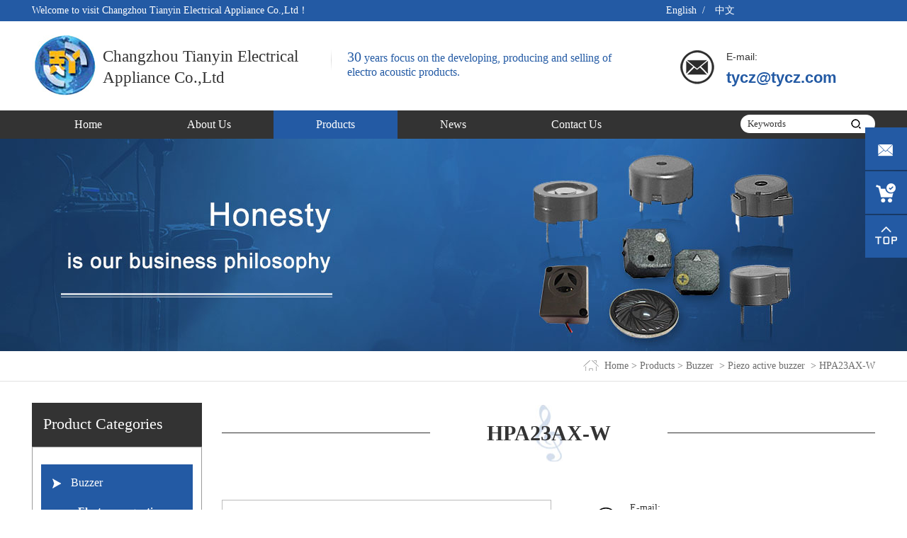

--- FILE ---
content_type: text/html; charset=utf-8
request_url: https://en.tycz.com/Product/HPA23AXW.html
body_size: 8442
content:
<!DOCTYPE html><head><script>var urlString=""; if(urlString!=""){location.href=urlString;}</script><meta charset="utf-8"><meta http-equiv="X-UA-Compatible" content="IE=Edge"><meta name="renderer" content="webkit"><title>Changzhou Tianyin Electrical Appliance Co.,Ltd</title><meta name="Keywords" content="Changzhou Tianyin Electrical Appliance Co.,Ltd"/><meta name="Description" content="Changzhou Tianyin Electrical Appliance Co.,Ltd"/><!--是否有手机站--><meta name="applicable-device" content="pc"><script>function browserRedirect(){var c=navigator.userAgent.toLowerCase();var h=c.match(/ipad/i)=="ipad";var i=c.match(/iphone os/i)=="iphone os";var g=c.match(/midp/i)=="midp";var d=c.match(/rv:1.2.3.4/i)=="rv:1.2.3.4";var e=c.match(/ucweb/i)=="ucweb";var a=c.match(/android/i)=="android";var b=c.match(/windows ce/i)=="windows ce";var j=c.match(/windows mobile/i)=="windows mobile";if((i||g||d||a||j)){stringObj="/Product/HPA23AXW.html";var f=stringObj.replace("static/1","");f=f.replace("/index.php/Index/index/","mindex.html");window.location.href=f}}browserRedirect();
</script><script>var path="";</script><link rel="stylesheet" type="text/css" href="/www/Tpl/ZERO/css/common.css?1768439485.css"/><script type="text/javascript" src="/www/Tpl/ZERO/js/jquery-1.7.js"></script><script type="text/javascript" src="/www/Tpl/ZERO/js/common.js"></script><script type="text/javascript" src="/www/Tpl/ZERO/js/translator.js"></script><script type="text/javascript" src="/www/Tpl/ZERO/js/statitics.js"></script><!--<script type="text/javascript" src="/www/Tpl/ZERO/js/jquery.autocomplete.min.js"></script>--><link href="/www/Tpl/ZERO/css/owl.carousel.css" rel="stylesheet"><link rel="stylesheet" href="/www/Tpl/ZERO/css/common.css"/><link rel="stylesheet" href="/www/Tpl/ZERO/css/style.css"/><link rel="stylesheet" href="/www/Tpl/ZERO/css/animate.css"/><link rel="stylesheet" href="/www/Tpl/ZERO/css/progression.css"/><link rel="Stylesheet" href="/www/Tpl/ZERO/js/jquery.autocomplete.css" /></head><body><link rel="stylesheet" href="/www/Tpl/f_entycz-navigation/navigation.css"/><div class="header_welcom"><div class="container" style="line-height: 30px;color: #fff;font-size: 14px;font-weight: normal;font-family: 微软雅黑;">        Welcome to visit Changzhou Tianyin Electrical Appliance Co.,Ltd！
        <div style="float: right"><div  style="float: right;width: 145px;padding-top: 4px;"><!--[if gt IE 8]><!-- Go to www.addthis.com/dashboard to customize your tools --><div class="addthis_sharing_toolbox"></div><!--[endif]--></div><ul class="language"><li><a href="/">English &nbsp;/&nbsp;</a></li><li><a href="http://www.tycz.com" target="_blank">中文</a></li></ul></div></div></div><script>		$("document").ready(function(){
			var myDate = new Date().getFullYear();;//当前时间
			var chazhi = myDate - 1996;
			$("#sbtime").html(chazhi);
		})
	</script><div class="top_heard"><div class="container" style="position: relative"><a href="/" class="top_logo"><h1><img src="https://en.tycz.com/uploadfiles/103.120.83.63/webid981/logo/201904/5cb83dc3643fd.jpg" alt="" title="" border="0"/></h1></a><div class="top_logo_name">Changzhou Tianyin Electrical Appliance Co.,Ltd</div><div class="top_logo_text"><span style="color: #235aa4;font-size: 20px;" id="sbtime"></span> years focus on the developing, producing and selling of electro acoustic products.</div><div class="top_phone"><p>E-mail: </p><p class="top_phone_text"><a href="mailto:tycz@tycz.com" onclick="turn_sta(3,1)">tycz@tycz.com</a></p></div><div class="clear"></div></div></div><div class="index_yh_menu_box"><div class="container"><ul class="index_yh_menu"><li id="menu1"><a href="https://en.tycz.com/"  onFocus="blur()"><h2>Home</h2></a></li><li id="menu2"><a href="https://en.tycz.com/aboutus.html"  onFocus="blur()"><h2>About Us</h2></a></li><li id="menu3"><a href="https://en.tycz.com/product.html"  onFocus="blur()"><h2>Products</h2></a></li><li id="menu4"><a href="https://en.tycz.com/news.html"  onFocus="blur()"><h2>News</h2></a></li><li id="menu5"><a href="https://en.tycz.com/contactus.html" onclick="turn_sta(2,1)" onFocus="blur()"><h2>Contact Us</h2></a></li></ul><div class="search"><div class="search_box" ><form action="/search.html" method=Post onSubmit="return CheckForm(this)" ID="searchALL" style="width: 190px;float: right;background: #fff;margin-top: 6px;border-radius: 20px;-webkit-border-radius: 20px;-moz-border-radius: 20px;"><li style="float: left;width: 140px;height: 26px;border-radius: 5px;"><input style="height: 26px;width:130px;border-width:0px;padding-left: 10px;color:#333;outline:none;line-height: 26px;font-size: 13px;background: transparent" type="text" value="Keywords" name="keywords" onfocus="OnFocusFun(this,&#39;Keywords&#39;)" onblur="OnBlurFun(this,&#39;Keywords&#39;)"></li><li style="float: left;height: 26px;"><input type="image" src="/www/Tpl/ZERO/img/search_btn.png" style="padding-top: 6px;width: 14px;padding-left: 16px;outline:none;"></li></form></div></div></div></div><script>    function CheckForm(theForm)
    {
        if (theForm.keywords.value=="Keywords")
        {
            alert('Please enter a keyword!');
            theForm.keywords.focus();
            return false;
        }

        return true;
    }
    function OnFocusFun(element,elementvalue)
    {
        if(element.value==elementvalue)
        {
            element.value="";
            element.style.color="#333";
        }
    }
    //离开输入框时触发事件
    function OnBlurFun(element,elementvalue)
    {
        if(element.value==""||element.value.replace(/\s/g,"")=="")
        {
            element.value=elementvalue;
            element.style.color="#a9a9a9";
        }
    }
</script><script>    $(document).ready(function(){
        $(".top_logo").show().addClass("fadeInLeft")
        $(".top_logo_text").show().addClass("fadeInLeft")
        $(".top_phone").show().addClass("fadeInRight")
        $(".index_yh_menu_box").show().addClass("fadeInUp")
        $(".indx_xd_page_Menu").show().addClass("fadeInRight")

    })
</script><style>        .img_box{width: 100%;margin: auto;overflow-x: auto;}
        .pro_detail img{width: 100%;}
    </style><script type="text/javascript" src="/www/Tpl/ZERO/js/tools.min.js"></script><script>            jQuery(function(){
                $('#menu3').removeClass().addClass("menu_on");
                if( $('#menu3').hasClass("menu_on")){
                    $('#menu3 h2').css("color","#fff")
                }
            });
        </script><script type="text/javascript" src="/www/Tpl/ZERO/js/proDetail.js"></script><script type="text/javascript" src="/www/Tpl/ZERO/js/jquery.lightbox-0.5.min.js"></script><link rel="stylesheet" type="text/css" href="/www/Tpl/ZERO/css/jquery.lightbox-0.5.css"/><div class="in_banner" style="background:url(https://en.tycz.com/uploadfiles/103.120.83.63/webid981/banner/201905/5cce77952c38d.jpg) center no-repeat"></div><div class="r_topbg"><div class="r_top"><a href="/" style="background: url(/www/Tpl/ZERO/img/home.png) no-repeat 0;padding-left: 30px;">Home</a>&nbsp;>&nbsp;<a href="/product.html">Products</a>&nbsp;>&nbsp;<a
                    href="/product_category/buzzer.html">Buzzer</a>            &nbsp;>&nbsp;<a href="/product_category/ydyyfmq.html">Piezo active buzzer</a> &nbsp;>&nbsp;HPA23AX-W</div></div><div class="page_class_main"><div class="page_Left"><div class="index_bh_product"><p>Product Categories</p></div><ul class="pageLeftClass"><li class="parent1"><a href="/product_category/buzzer.html" class="fst_a"><h3>Buzzer</h3></a><ul><li class="child_list"><a href="/product_category/dcs.html"><h3>Electro-magnetic passive buzzer</h3></a></li><li class="child_list"><a href="/product_category/dcsyyfmq.html"><h3>Electro-magnetic active buzzer</h3></a></li><li class="child_list"><a href="/product_category/ydwyfmq.html"><h3>Piezo passive buzzer</h3></a></li><li class="child_list2"><a href="/product_category/ydyyfmq.html"><h3>Piezo active buzzer</h3></a></li></ul></li><li class="parent"><a href="/product_category/speaker.html" class="fst_a"><h3>Speaker</h3></a></li></ul><div class="clear"></div><div class="left_contact"><div class="index_bh_product"><p>Contact Us</p></div><div class="left_contactlist"><div class="left_pic"><img src="/www/Tpl/ZERO/img/left_pic.jpg" alt="" width="238px" height="128px"/></div><div style="padding: 20px 10px;"><p>Add: 5/F, Block C, Tianan Industrial Village, New District, Changzhou, Jiangsu, China</p><p>Phone: 0086-519-85100246</p><p>Fax: 0086-519-85105155</p><p>Website: <a href="https://en.tycz.com" style="color: #333333;text-decoration: underline">https://en.tycz.com</a></p><p>E-mail: <a href="mailto:tycz@tycz.com" onclick="turn_sta(3,2)" style="color: #333333;text-decoration: underline">tycz@tycz.com</a></p><p><span style="color: #fff;">E-mail: </span><a href="mailto:buzzer@tycz.com" onclick="turn_sta(3,2)" style="color: #333333;text-decoration: underline">buzzer@tycz.com</a></p></div></div></div></div><!--右边部分开始--><div class="page-right"><!--标题--><div class="product_title"><span>HPA23AX-W</span></div><!--标题--><!--缩列图开始--><div class="page_RightMain"><div class="r_mid"><div id="product_detail"><div class="bg" ><div class="left"><div class="big_pic" id="gallery"><a href="https://en.tycz.com/uploadfiles/103.120.83.63/webid981/source/201805/152723719610.jpg" title="HPA23AX-W"><img src="https://en.tycz.com/uploadfiles/103.120.83.63/webid981/source/201805/152723719610.jpg" alt="https://en.tycz.com/uploadfiles/103.120.83.63/webid981/source/201805/152723719610.jpg"  title="HPA23AX-W" class="jqzoom"></a><a href="#" title="HPA23AX-W"></a></div></div><div class="product_info" ><div class="product_conatct_info"><div class="product_conatct_info1">E-mail: <br/><span><a href="mailto:tycz@tycz.com" onclick="turn_sta(3,5);">tycz@tycz.com</a></span></div><div class="detail-share"><span style="color: #333333;font-size: 14px;padding-top: 2px;">Share: </span><!--[if gt IE 8]><!-- Go to www.addthis.com/dashboard to customize your tools --><div class="addthis_sharing_toolbox"></div><!--[endif]--></div><div class="detail_inquiry"><a onclick="javascript:jumpto()">Inquiry</a></div><div class="clear"></div></div><ul class="pic_list smallImgList"><span id="prevn" class="btn prevn"></span><span id="nextn"class="btn nextn"></span><div class="mod18"><div id="listBox" class="listBox"><ul class="cf"><li><a href="https://en.tycz.com/uploadfiles/103.120.83.63/webid981/source/201805/152723719610.jpg" title="HPA23AX-W"><img
                                                        src="https://en.tycz.com/uploadfiles/103.120.83.63/webid981/source/201805/152723719610.jpg"
                                                                                                            alt="HPA23AX-W"                                                    class="jqzoom"></a></li></ul></div></div><script>                                        $(document).ready(function(){
                                            if($(".listBox ul li").hasClass("hover")){
                                                $(this).css("border","1px solid #6f6f6f")
                                            }
                                        })
                                    </script><script type="text/javascript">                                        (function () {

                                            function G(s) {
                                                return document.getElementById(s);
                                            }

                                            function getStyle(obj, attr) {
                                                if (obj.currentStyle) {
                                                    return obj.currentStyle[attr];
                                                } else {
                                                    return getComputedStyle(obj, false)[attr];
                                                }
                                            }

                                            function Animate(obj, json) {
                                                if (obj.timer) {
                                                    clearInterval(obj.timer);
                                                }
                                                obj.timer = setInterval(function () {
                                                    for (var attr in json) {
                                                        var iCur = parseInt(getStyle(obj, attr));
                                                        iCur = iCur ? iCur : 0;
                                                        var iSpeed = (json[attr] - iCur) / 5;
                                                        iSpeed = iSpeed > 0 ? Math.ceil(iSpeed) : Math.floor(iSpeed);
                                                        obj.style[attr] = iCur + iSpeed + 'px';
                                                        if (iCur == json[attr]) {
                                                            clearInterval(obj.timer);
                                                        }
                                                    }
                                                }, 30);
                                            }

                                            var oList = G("listBox");
                                            var oPrev = G("prevn");
                                            var oNext = G("nextn");

                                            var oListLi = oList.getElementsByTagName("li");
                                            var len2 = oListLi.length;

                                            var oListUl = oList.getElementsByTagName("ul")[0];
                                            var w2 = oListLi[0].offsetWidth+20;

                                            //oListUl.style.width = w2 * len2 + "px";

                                            var index = 0;

                                            var num = 2;
                                            var num2 = Math.ceil(num / 2);

                                            function Change() {
                                                if (index < num2) {
                                                    Animate(oListUl, {left: 0});
                                                } else if (index + num2 <= len2) {
                                                    Animate(oListUl, {left: -(index - num2 + 1) * w2});
                                                } else {
                                                    Animate(oListUl, {left: -(len2 - num) * w2});
                                                }

                                                for (var i = 0; i < len2; i++) {
                                                    oListLi[i].className = "";
                                                    if (i == index) {
                                                        oListLi[i].className = "on";
                                                    }
                                                }
                                            }

                                            oNext.onclick = function () {
                                                index++;
                                                index = index == len2 ? 0 : index;
                                                Change();
                                            };

                                            oPrev.onclick = function () {
                                                index--;
                                                index = index == -1 ? len2 - 1 : index;
                                                Change();
                                            }

                                            for (var i = 0; i < len2; i++) {
                                                oListLi[i].index = i;
                                                oListLi[i].onclick = function () {
                                                    index = this.index;
                                                    Change();
                                                }
                                            }

                                        })()
                                        function jumpto() {
                                            $('html,body').animate({scrollTop: $('#inquiry').offset().top}, 1000);
                                            return false;
                                        }
                                        ;


                                    </script></ul></div><div class="clear"></div></div></div><!--缩率图部分结束--><div class="clear"></div></div><div class="clear"></div></div><!--缩列图结束--><div class="clear"></div><!--规格详情开始--><style>                .pro_detail table tr td{padding:0 5px;}
            </style><div class="page_promain"><div class="page_Main"style="margin-left: 0;"><div class="detail_title"><span>Product Details</span></div><div class="pro_detail"><p><img src="/uploadfiles/103.120.83.63/webid981/uploadimage/201809/1901537439013164.png" title="1901537439013164.png" alt="23axw.png"/></p></div><div class="clear"></div><div class="back"><a href="javascript:history.go(-1)" onfocus="blur()">Back</a></div><div style="float:left; width:100%"><!-- 关联信息--><!----><!--评论--></div><div class="clear"></div><div class="detail_title"><span  id="inquiry">Inquiry Now</span></div><div class="proinquiry"><style>.inquiry h2{border-bottom:1px solid #ccc;padding-bottom:5px; font-family:'Arial';color:#333333;}
.inquiry_left{ width:80%; float:left;}
.inquiry_Right{ width:100%; float:left;}
.inquiryinfo{width:100%; padding-bottom:5px;}
.inquiryinfo span{color: red}
.inquiryinfo input{height:20px;line-height:20px;padding:2px;border:1px solid #999;width:200px;}
.inquiryinfo textarea{padding:2px;border:1px solid #999;font-family:Arial}

.inquiryleft{float:left;width:100%;}
.inquiryright{float:left;width:100%;}
.yz_alert{color:#ff0000;}
.clear{clear:both;}
</style><script>jQuery(function(){
jQuery("#message").focus(function(){
jQuery("#message_alert").html("");
});
jQuery("#linkname").focus(function(){
jQuery("#linkname_alert").html("");
});
jQuery("#phone").focus(function(){
jQuery("#phone_alert").html("");
});
jQuery("#email").focus(function(){
jQuery("#email_alert").html("");
});
jQuery("#code_char").focus(function(){
jQuery("#code_char_alert").html("");
});

//滑块验证
    jQuery.ajax({
        type: "POST",
        url: "/code_char_click.php?act=clear",
        async:false,
        success: function(data){
        }
    });

    /*jQuery("#getcode_char").click(function(){
		jQuery(this).attr("src",'/code_char.php?' + Math.random());
	});

jQuery("#getcode_char1").click(function(){
		jQuery("#getcode_char").attr("src",'/code_char.php?' + Math.random());
	});*/

})


function yz_submit(){
var count=0;
var message=Trims(jQuery("#message").val());
var linkname=Trims(jQuery("#linkname").val());
var phone=Trims(jQuery("#phone").val());
var email=Trims(jQuery("#email").val());
if(message.length<=0){
jQuery("#message_alert").html("*Consulting content cannot be empty!");
count++;
}
else{
jQuery("#message_alert").html("");
}

if(linkname.length<=0){
jQuery("#linkname_alert").html("*The name cannot be empty!");
count++;
}
else{
jQuery("#linkname_alert").html("");
}



    var str=/[\u4E00-\u9FA5a-zA-Z]/;
    if(phone.length>0 && str.test(jQuery('#phone').val()))
    {
        jQuery("#phone_alert").html("*Telephone information is wrong!");
        count++;
    }else{
        jQuery("#phone_alert").html("");
    }

    if(email.length<=0){
        jQuery("#email_alert").html("*The email can not be empty");
        count++;
    }
    else{
        if(!is_email(email)){
            jQuery("#email_alert").html("*Email format error");
            count++;
        }
        else {
            jQuery("#email_alert").html("");
        }
    }


/*

if($("#dragEle").attr("validate")){
	   
	jQuery("#code_char_alert").html("");
  }else{
	
   count++;
   jQuery("#code_char_alert").html("*请拖动滑块进行验证");
  }
*/
//滑块验证

    if($("#dragEle").attr("validate")){
        jQuery.ajax({
            type: "POST",
            url: "/code_char_click.php?act=check",
            async:false,
            success: function(data){

                if(data==1){
                    jQuery("#code_char_alert").html("");
                }else{
                    count++;

                    jQuery("#boxdiv").html('<a href="javascrpt:;"><div class="btndrag" id="dragEle" style="color:#fff !important;line-height:30px;"></div></a><div class="tips">>>Please drag the slider to verify<<</div>');
                    DragValidate($("#dragEle"),$(".tips"));
                    jQuery("#code_char_alert").html("Verification has expired, please re-drag the verification slider!");
                }
            }
        });
    }else{

        count++;
        jQuery("#code_char_alert").html("*Please drag the slider to verify！");
    }

if(count>0){
return false;
}
else{
jQuery("#inbut").html('<h5 style="color:#F00;">Please wait</h5>');

return true;
}

}

function Trims(str)
{
return str.replace(/^\s\s*/, '').replace(/\s\s*$/, '');
} 

function is_email(str)
{
return (/^\w+((-\w+)|(\.\w+))*\@[A-Za-z0-9]+((\.|-)[A-Za-z0-9]+)*\.[A-Za-z0-9]+$/.test(str));
}

</script><script>    jQuery(function(){
        jQuery("#content").focus(function(){
            jQuery("#content_alert").html("");
        });

        jQuery("#code_char2").focus(function(){
            jQuery("#code_char2_alert").html("");
        });


    })


    function yz_comment(){
        var count=0;
        var content =Trims(jQuery("#content ").val());

        if(content .length<=0){
            jQuery("#content_alert").html("*Comment content cannot be empty！");
            count++;
        }
        else{
            jQuery("#content_alert").html("");
        }

        if($("#dragEle").attr("validate")){

            jQuery("#code_char2_alert").html("");
        }else{

            count++;
            jQuery("#code_char2_alert").html("*Please drag the slider to verify");
        }
        if(count>0){
            return false;
        }
        else{
            jQuery("#commentsubmit").attr("disabled","true");
            return true;
        }

    }
    function Trims(str)
    {
        return str.replace(/^\s\s*/, '').replace(/\s\s*$/, '');
    }
</script><div class="inquiry" id="zixun"><form action="/saveinquiry" method="post" onsubmit="return yz_submit();"><div class="inquiry_left"><div class="inquiryinfo"><div class="inquiryleft">message <span>*</span></div><div class="inquiryright"><textarea rows="12" cols="50" name="message" id="message" style="width:95%;height: 125px;">HPA23AX-W</textarea><p class="yz_alert" id="message_alert" ></p><div class="clear"></div></div><div class="clear"></div></div></div><div class="inquiry_Right"><div class="inquiryinfo"><div class="inquiryleft">Name <span>*</span></div><div class="inquiryright"><input  name="linkname" id="linkname"><span class="yz_alert" id="linkname_alert"></span></div><div class="clear"></div></div><div class="inquiryinfo"><div class="inquiryleft">Phone</div><div class="inquiryright"><input  name="phone" id="phone"><span class="yz_alert" id="phone_alert"></span></div><div class="clear"></div></div><div class="inquiryinfo"><div class="inquiryleft">E-mail <span>*</span></div><div class="inquiryright"><input  name="email" id="email"><span class="yz_alert" id="email_alert"></span></div><div class="clear"></div></div><!--<div class="inquiryinfo">--><!--<div class="inquiryleft">验证码<span>*</span></div>--><!--<div class="inquiryright"><input type="text" class="input" id="code_char" name="code" maxlength="6" />&nbsp;<img src="/code_char.php" id="getcode_char" title="点击刷新" style="vertical-align:middle">&nbsp;<a href="javascript:void(0);" id="getcode_char1">点击刷新</a><span class="yz_alert" id="code_char_alert"></span></div>--><!--<div class="clear"></div>--><!--</div>--><!--滑块拖动--><div class="inquiryinfo"><div class="inquiryleft">&nbsp;</div><div class="inquiryright"><div class="box" id="boxdiv">                   　　　　<a href="javascrpt:;"><div class="btndrag" id="dragEle" style="color:#fff !important;line-height:30px;"></div></a>                   　　　　<div class="tips">>>Drag the slider to verify<<</div>                   　　</div><style>                   .box {
                       position: relative;
                       width: 230px;
                       height: 30px;

                       border-radius: 20px;
                       background: #686b69;
                       line-height: 30px;
                       overflow: hidden;
                       margin-bottom: 14px;
                       color: #fff !important;
                       font-size: 12px;
                   }
                   .btndrag {
                       position: absolute;
                       top: 0;
                       left: 0;
                       height: 30px;
                       width: 30px;
                       background: #235aa4;
                       border-radius: 20px;
                       text-align: center;
                   }
                   .tips {
                       line-height: 30px;
                       text-align: center;
                       position: absolute;
                       top: 0;
                       left: 35px;
                       color: #fff !important;
                   }

               </style><script type="text/javascript">                   function DragValidate (dargEle,msgEle){
                       var dragging = false;//滑块拖动标识
                       var iX;
                       dargEle.mousedown(function(e) {
                           msgEle.text("");
                           dragging = true;
                           iX = e.clientX; //获取初始坐标
                       });
                       $(document).mousemove(function(e) {
                           if (dragging) {
                               var e = e || window.event;
                               var oX = e.clientX - iX;
                               if(oX < 30){
                                   return false;
                               };
                               if(oX >= 240);
                               dargEle.width(oX + "px");
                               //console.log(oX);
                               return false;
                           };
                       });
                       $(document).mouseup(function(e) {
                           jQuery("#code_char_alert").html("");
                           var width = dargEle.width();
                           if(width < 230){
                               //console.log(width);
                               dargEle.width("30px");
                               msgEle.text(">>Drag the slider to verify<<");
                           }else{
                               if (dragging) {
                                   jQuery.ajax({
                                       type: "POST",
                                       url: "/code_char_click.php?act=click",
                                       async:false,
                                       success: function(data){
                                       }
                                   });

                               }
                               dargEle.attr("validate","true").text("Verification is successful !！").unbind("mousedown");
                               dargEle.width("230px");
                           };
                           dragging = false;
                       });
                   };
                   DragValidate($("#dragEle"),$(".tips"));

               </script><span class="yz_alert" id="code_char2_alert"></span></div><div class="clear"></div></div><!--滑块拖动 end--><div class="inquiryinfo" style="margin-top: 10px;text-align: center"><input type="hidden" name="prodid" value="1362"/><div id="inbut"  ><input  class="productbutton" type="submit" value="Submit"  name="submit" /></div></div></div></form><div class="clear"></div></div></div><div class="clear" style="height:30px; "></div><!--产品关键词--></div><div style="clear:both;" ></div></div><!--规格详情结束--><!--相关产品开始--><div class="product_title"><span>Other Products</span></div><div class="page_RightMain"><div class="nei_item"><div class="asd1"><div class="img1"><a href="/Product/1348.html"><img src="https://en.tycz.com/uploadfiles/103.120.83.63/webid981/source/201904/15561856755.JPG" alt="HPM14AX" /></a></div><div class="in_proname_a1"><a href="/Product/1348.html">HPM14AX</a></div></div><div style="width:25px; height:10px; background:none; float:left;"></div><div class="asd1"><div class="img1"><a href="/Product/1349.html"><img src="https://en.tycz.com/uploadfiles/103.120.83.63/webid981/source/201904/155618571625.JPG" alt="HPM24AX" /></a></div><div class="in_proname_a1"><a href="/Product/1349.html">HPM24AX</a></div></div><div style="width:25px; height:10px; background:none; float:left;"></div><div class="asd1"><div class="img1"><a href="/Product/1350.html"><img src="https://en.tycz.com/uploadfiles/103.120.83.63/webid981/source/201904/155618575363.JPG" alt="HPM30AX" /></a></div><div class="in_proname_a1"><a href="/Product/1350.html">HPM30AX</a></div></div><div style="clear:both; overflow:hidden; height:35px;"></div></div></div><div style="clear:both;height: 30px;"></div><!--相关产品结束--><!--热品开始--><div class="product_title"><span>Hot Products</span></div><div class="page_RightMain"><div class="nei_item"><div class="asd1"><div class="img1"><a href="/Product/HCS85FA.html"><img src="https://en.tycz.com/uploadfiles/103.120.83.63/webid981/source/201808/153484939040.png" alt="HCS0805FA" /></a></div><div class="in_proname_a1"><a href="/Product/HCS85FA.html">HCS0805FA</a></div></div><div style="width:25px; height:10px; background:none; float:left;"></div><div class="asd1"><div class="img1"><a href="/Product/1369.html"><img src="https://en.tycz.com/uploadfiles/103.120.83.63/webid981/source/201805/152723674277.jpg" alt="HCS12FA" /></a></div><div class="in_proname_a1"><a href="/Product/1369.html">HCS12FA</a></div></div><div style="width:25px; height:10px; background:none; float:left;"></div><div class="asd1"><div class="img1"><a href="/Product/HC96A.html"><img src="https://en.tycz.com/uploadfiles/103.120.83.63/webid981/source/201904/155572529621.JPG" alt="HC096A" /></a></div><div class="in_proname_a1"><a href="/Product/HC96A.html">HC096A</a></div></div><div style="clear:both; overflow:hidden; height:35px;"></div></div></div><div style="clear:both;height: 30px;"></div><!--热品结束--><div style="clear:both;" ></div></div><!--右边部分结束--></div><div class="clear" ></div><script>        $(document).ready(function(){
            $("#allpro").addClass('parent').find('h3').css({'color':'#fff','font-weight':'normal','font-size':'16px','font-family':'Arial'});
            $(".pro_detail img").wrap("<div class='img_box'></div>");
        })
    </script><link rel="stylesheet" href="/www/Tpl/f_entycz-bottom/bottom.css"/><div class="clear"></div><div class="foot2"><div class="containter"><div class="foot_menu foot_box"><h3>NAVIGATION</h3><ul><li class="menu1"><a href="https://en.tycz.com/"  onFocus="blur()"><h2>Home</h2></a></li><li class="menu2"><a href="https://en.tycz.com/aboutus.html"  onFocus="blur()"><h2>About Us</h2></a></li><li class="menu3"><a href="https://en.tycz.com/product.html"  onFocus="blur()"><h2>Products</h2></a></li><li class="menu4"><a href="https://en.tycz.com/news.html"  onFocus="blur()"><h2>News</h2></a></li><li class="menu5"><a href="https://en.tycz.com/contactus.html" onclick="turn_sta(2,1)" onFocus="blur()"><h2>Contact Us</h2></a></li><div class="clear"></div></ul><div style="font-size: 14px;line-height:40px;font-family: 微软雅黑;color: #e0e0e0;">CopyRight&nbsp;©&nbsp;2018-2026&nbsp;Changzhou Tianyin Electrical Appliance Co.,Ltd all rights reserved<a href="http://www.miibeian.gov.cn/" target="_blank"></a>&nbsp;<a href="/sitemap.html" onfocus="blur()" style="color: #e0e0e0">Sitemap</a>&nbsp;&nbsp;&nbsp;
                  Designed by <a href="https://www.one-all.com" title="" target="_blank" style="color: #e0e0e0;">Zhonghuan Internet</a></div></div><div class="foot_ewm"><img src="/www/Tpl/ZERO/img/ewm.jpg" alt=""/><br/>Mobile<br/><div style="float: right;width: 138px;"><!--[if gt IE 8]><!-- Go to www.addthis.com/dashboard to customize your tools --><div class="addthis_sharing_toolbox"></div><script type="text/javascript" src="//s7.addthis.com/js/300/addthis_widget.js#pubid=ra-573a7b508824f77c"></script><!--[endif]--></div></div><div class="foot_contact"><h3>CONTACT US</h3><div class="ft_font"  style="background: url(/www/Tpl/ZERO/img/ft/ft1.png) no-repeat left 4px;">Add: 5/F, Block C, Tianan Industrial Village, New District, Changzhou, Jiangsu, China</div><div class="ft_font"  style="background: url(/www/Tpl/ZERO/img/ft/ft2.png) no-repeat left">Phone: 0086-519-85100246</div><div class="ft_font"  style="background: url(/www/Tpl/ZERO/img/ft/ft3.png) no-repeat left">Fax: 0086-519-85105155</div><div class="ft_font"  style="background: url(/www/Tpl/ZERO/img/ft/ft4.png) no-repeat left">Website: <a href="https://en.tycz.com" style="text-decoration: underline;color: #fff;">https://en.tycz.com</a></div><div class="ft_font"  style="background: url(/www/Tpl/ZERO/img/ft/ft5.png) no-repeat left">E-mail: <a href="mailto:tycz@tycz.com" onclick="turn_sta(3,2)" style="color: #fff;text-decoration: underline">tycz@tycz.com</a>&nbsp;,&nbsp;<a href="mailto:buzzer@tycz.com" onclick="turn_sta(3,2)" style="color: #fff;text-decoration: underline">buzzer@tycz.com</a></div></div><div class="clear"></div></div></div><!--<div><div class="containter"><div style="font-size: 14px;line-height:38px;font-family: 微软雅黑;color: #333333;text-align: center;">CopyRight&nbsp;©&nbsp;2018-2026&nbsp;Changzhou Tianyin Electrical Appliance Co.,Ltd 版权所有<a href="http://www.miibeian.gov.cn/" target="_blank"></a>&nbsp;<a href="/sitemap.html" onfocus="blur()" style="color: #333333">网站地图</a>&nbsp;&nbsp;&nbsp;
                        <a href="http://www.one-all.com" title="Zhonghuan Internet" target="_blank" style="color: #333333;">中环互联网</a>网站建设
                </div></div></div>--><div class="clear"></div></div><script src="/www/Tpl/ZERO/js/layer.js"></script><script>    $('#test2').on('click', function(){
        layer.open({
            type: 2,
            title: ['免责声明', 'font-size:18px;'],
            area: ['70%', '85%'],
            shadeClose: true, //点击遮罩关闭
            maxmin: true,
            content: 'https://www.one-all.com/mianze.html'
        });
    });



</script><script>    $(document).ready(function(){
        $("#ft_search").toggle(function(){
            $(".ft_search").show();
        },function(){
            $(".ft_search").hide();
        })
    })
</script><div class="side"><ul><li class="si2" style="display: none"><div class="sidebox4"><a href="skype:?chat" onclick="turn_sta(4,4);" style="color:#ffffff;height:60px;line-height: 60px; font-size:15px;text-align: center"><img src="/www/Tpl/ZERO/img/sider-1.png" border="0"></a></div></li><li class="si1" style="display:none;"><div class="sidebox3"><img src="/www/Tpl/ZERO/img/sider-2.png" border="0"/><span style="height:60px;line-height: 60px; color:#ffffff;font-size:15px;"></span></div></li><li class="si3"><div class="sidebox2"><a href="mailto:tycz@tycz.com" onclick="turn_sta(3,4);" style="color:#ffffff;height:60px;line-height: 60px; font-size:15px;"><img src="/www/Tpl/ZERO/img/sider-3.png" border="0">tycz@tycz.com</a></div></li><li class="si4"><div class="sidebox"><a href="/contactus.html#zixun" onclick="turn_sta(1,4)"><img src="/www/Tpl/ZERO/img/sider-4.png" border="0"></a></div></li><li class="si5"><div class="sidebox0"><a href="javascript:goTop();" class="sidetop"><img src="/www/Tpl/ZERO/img/sider-5.png" border="0" alt="Top"></a></div></li></ul><div class="clear"></div></div><script type="text/javascript">    jQuery(document).ready(function(){
        jQuery(".side ul li").hover(function(){
            jQuery(this).find(".sidebox4").stop().animate({"width":"250"},200).css({"opacity":"1","filter":"Alpha(opacity=100)","background-color":"#235aa4"})
            jQuery(this).find(".sidebox3").stop().animate({"width":"210"},200).css({"opacity":"1","filter":"Alpha(opacity=100)","background-color":"#235aa4"})
            jQuery(this).find(".sidebox2").stop().animate({"width":"270"},200).css({"opacity":"1","filter":"Alpha(opacity=100)","background-color":"#235aa4"})

        },function(){
            jQuery(this).find(".sidebox4").stop().animate({"width":"59"},200).css({"opacity":"1","filter":"Alpha(opacity=100)","background-color":"#235aa4"})
            jQuery(this).find(".sidebox3").stop().animate({"width":"59"},200).css({"opacity":"1","filter":"Alpha(opacity=100)","background-color":"#235aa4"})
            jQuery(this).find(".sidebox2").stop().animate({"width":"59"},200).css({"opacity":"1","filter":"Alpha(opacity=100)","background-color":"#235aa4"})
        });
    });

    //回到顶部
    function goTop(){
        jQuery('html,body').animate({'scrollTop':0},600);
    }
</script><script type="text/javascript" src="https://download.skype.com/share/skypebuttons/js/skypeCheck.js"></script></body><!--<script>//这里要放一个upordown()
if(){
	window.location.herf="www.baidu.com";	
	}
</script>--></html>

--- FILE ---
content_type: text/css
request_url: https://en.tycz.com/www/Tpl/ZERO/css/common.css?1768439485.css
body_size: 4660
content:
HTML BODY {
	MARGIN:0px;  PADDING:0px; TEXT-ALIGN:left; FONT-SIZE:13px; FONT-FAMILY:"微软雅黑";color:#525353;
}
TD,div {font-family: "微软雅黑";font-size: 13px; color: #333333; line-height:24px;}
h3{font-weight: normal;font-family:微软雅黑;font-size: 16px }
INPUT,TEXTAREA {BORDER-WIDTH:1px;font-family: "微软雅黑";}
img{ border:0}
*{ margin:0;padding: 0;}
a{ text-decoration:none; color:#333}
ul{ padding:0; margin:0}
li{ list-style:none;}
.clear{clear:both;}
.containter{width: 1190px;margin: auto;}
@font-face {
      font-family: '方正黑体_GBK';
      src: url('../font/方正黑体_GBK.woff') format('woff'),
      url('../font/方正黑体_GBK.woff2') format('woff2');
      font-weight: normal;
      font-style: normal;

}
.page_Topbg{ width:100%; margin:0 auto; min-width:1190px; max-width:1920px; height:140px;}
.top2{float: left;font-size: 14px;line-height: 31px;font-family:微软雅黑;font-weight: normal;color: #6f6f6f; }
.page_Top{ width:1190px; margin:0 auto; height:108px; text-align:right;}
.page_Logo{ width:343px; height:82px;float: left;padding-top: 16px;}
.page_Logo img{width:225px; height:43px;border: 0;float: left;}
.top_number{width: auto;height: auto;float: left; font-size: 15px;color: #333;font-family:微软雅黑;font-weight: normal }
.ind_menu{width: 100%;height: 45px;z-index: 9999999;position: absolute;}


/*产品内页右侧*/
.page_class_main{width: 1190px;margin: 0 auto;height: auto;margin-bottom: 30px;}
.page-right{ width:922px;float: right;}
.page_RightTitle{ width:915px; height:46px; text-align:left;background-color: #e50012}
.page_RightTitle h2{font-size:18px; float:left;  display:inline-block; color:#ffffff; line-height:46px; padding-left:12px; text-transform:uppercase;}
.page_RightTitle2{ width:700px; height:46px; border-bottom:1px solid #dcdcdc; padding-bottom:15px;}
.page_RightTitle2 h2{ font-size:24px; color:#333333;text-transform:uppercase; line-height:46px; font-weight:bold;}
.page_RightMain{ width:100%; margin-top: 22px;}
.in_banner{width:100%; margin:0 auto; min-width:1002px; max-width:1920px; height:300px;clear: both;}
.r_topbg{width:100%; margin:0 auto; height:42px; background:#fff;border-bottom: 1px solid #e1e1e1;margin-bottom: 30px;}
.r_top{ margin:0 auto; height:42px; font-size:14px; color:#6e6e6e; line-height:42px;text-align: right;width: 1190px;}
.r_top a{font-size:14px; color:#6e6e6e;}

/*产品内页左侧开始*/
.page_Left{ width:240px;float: left;}
.index_bh_product{width: 240px;height: 62px;background-color: #333333;}
.index_bh_product p{font-size: 22px;color: #fff;font-weight: normal;font-family: 微软雅黑;line-height: 36px;padding-left: 16px;padding-top: 12px;}
.index_bh_product2{font-size: 30px;color: #1f1f1f;font-weight: normal;font-family: 微软雅黑;line-height: 45px;display: inline-block;}
.index_bh_product2 p{font-size: 16px;color: #6e6e6e;font-weight: normal;font-family: Arial;line-height: 20px;}

.pageLeftClass{background-color: #fff;padding: 24px 12px;border: 1px solid #9b9b9b}
.parent{padding: 10px 10px 10px 42px;background:url(../img/parent.png) no-repeat 16px 20px #9b9b9b;width: 162px;}
.parent ul{display: none;background-color: #fff;padding-bottom: 10px;}
.parent .fst_a h3{font-size: 16px;color: #ffffff;line-height: 32px;font-family: 微软雅黑;font-weight: normal;}
.parent:hover{background-color: #235aa4;}

.parent1{padding: 10px 10px 10px 42px;background:url(../img/parent.png) no-repeat 16px 20px #235aa4;width: 162px;}
.parent1 ul{padding-bottom: 10px;}
.parent1 .fst_a h3{font-size: 16px;color: #ffffff;line-height: 32px;font-family: 微软雅黑;font-weight: normal;}


.child_list{width: 162px;}
.child_list a{width: 152px;height: 100%;display: block;padding: 12px 0 12px 10px;border-bottom: 1px dashed #e4e4e4;}
.child_list a h3{font-size: 15px;color: #fff;font-family:微软雅黑;font-weight: bold; }
.child_list:hover a h3{color: #1092c6;}


.child_list2{width: 162px;}
.child_list2 a{width: 152px;height: 100%;display: block;padding: 12px 0 12px 10px;border-bottom: 1px dashed #e4e4e4;}
.child_list2 a h3{font-size: 15px;color: #1092c6;font-family:微软雅黑;font-weight: normal;}

.left_contact{width: 240px;margin-top: 60px;}
.left_contactlist{border: 1px solid #9b9b9b;width: 238px;}
.left_contactlist p{font-size: 14px;color: #333333;font-weight: normal;font-family: 微软雅黑;line-height: 30px;}
.left_pic{width: 100%;height: 128px;}


/*内页左侧结束*/

/*qf内页产品样式开始*/
.nei_item li{height:320px;float: left;}
.nei_item li>div{box-shadow: 0 0 6px #e5e5e5;border: 1px solid #e5e5e5;width: 349px;height:320px;}
.proclass_img_nei{width: 349px;height: 232px;overflow: hidden;}
.proclass_img_nei img{width: 349px;height: 232px;transition: all 0.6s;}
.nei_item li:hover .proclass_img_nei img{transform: scale(1.2);transition: all 1s;}
.proclass_name_nei{position: absolute;bottom: 30px;width: 329px;padding: 8px 10px;text-align: center;margin: auto;}
.proclass_name_nei a h3{font-size: 14px;color: #ffffff;font-weight: normal;font-family: 微软雅黑;}
.projia_nei{position: absolute;bottom: -26px;left:155px;margin: auto}


.asd1{width: 290px;height: auto;float: left;position: relative;overflow: hidden;}
.asd1 .img1{width: 288px;height:211px;overflow: hidden;border: 1px solid #333333;}
.img1 img{width:288px; height:211px; transition:all .6s;}
.in_proname_a1{width: 290px;text-align: center;}
.in_proname_a1 a{display: block;width: 250px;text-align: center;color: #fff;font-size: 16px;font-family:微软雅黑;font-weight: normal;padding: 10px 20px;background-color: #333333}
.asd1:hover .img1{cursor: pointer;transition: all 1s;overflow: hidden;}
.asd1:hover img{transform: scale(1.2);}
.asd1:hover img{cursor: pointer;transition: all 1s;}
.asd1:hover .asd1 .img1{border:1px solid #235aa4}
.asd1:hover .in_proname_a1 a{background-color: #235aa4}

.pro_more{width: 110px;height: 32px;background-color:#1092c6;line-height: 32px;text-align: center;margin: auto;border-radius: 20px;}
.pro_more a{font-size: 14px;color: #FFF;line-height: 32px;}
.pro_more:hover a{text-decoration: underline;}



/*qf内页产品样式结束*/



.left-con{list-style: none;height: 150px;position: absolute;top:9px;left: 20px;width: 60px;}

.left-con li{text-align: right;line-height: 32px;width:60px;font-size: 14px;color: #7c7c7c;font-family: "Microsoft YaHei";font-weight: normal;}

.in_pro{width:238px; float:left; overflow:hidden; border-bottom:1px solid #b3b3b3; margin-bottom:39px;}
.inpro_img{width:238px; height:170px; overflow:hidden;}
.inpro_img img{width:236px; height:168px; border:1px solid #b3b3b3; display:block;}
.inpro_name {overflow:hidden; background:url(../img/proname_dot.jpg) right no-repeat; padding:12px 5px; color:#666666; font-size:16px; line-height:20px; text-align:center;}
.inpro_name a{color:#666666; font-size:13px;}
.in_pro:hover{border-bottom:1px solid #0089d5;}
.in_pro:hover .inpro_img img{border:1px solid #0089d5;}
.in_pro:hover .inpro_name{background:url(../img/proname_dot1.jpg) right no-repeat;}
.in_pro:hover .inpro_name a{color:#0089d5; font-size:13px;}


.in_Pro_js{width:190px; text-align:left; margin:auto; padding-top:35px;}
.in_Pro_mc{width:180px; background:url(../img/dot3.png) left no-repeat; padding-left:30px; margin:auto; font-size:16px; color:#FFFFFF; font-weight:bold; text-align:left;}
.in_Pro_cc{width:163px; float:left; padding-left:25px; font-size:14px; color:#FFFFFF; padding-top:15px; text-align:left;}
.page_proname2{ width:202px; margin:auto; height:40px; background:url(../img/pro_dot1.png) right no-repeat; font-size:16px; color:#ffffff; line-height:40px; text-align:left}
.page_proname2 a{ font-size:16px; color:#ffffff;}
.in_proname{width:204px; margin:auto; padding:10px; background:#5e6265; line-height:20px; text-align:center; color:#ffffff; font-size:16px;}
.in_proname a{color:#ffffff; font-size:16px; text-align:center;}



.downarrowclass{
position: absolute;
top: 12px;
right: 7px;
}

.rightarrowclass{
position: absolute;
top: 6px;
right: 5px;
}

/* ######### CSS for shadow added to sub menus  ######### */

.ddshadow{ /*shadow for NON CSS3 capable browsers*/
position: absolute;
left: 0;
top: 0;
width: 0;
height: 0;
background: silver;
}

.toplevelshadow{ /*shadow opacity for NON CSS3 capable browsers. Doesn't work in IE*/
opacity: 0.8;
}

/*产品分类页开始*/
.inClassbg{width: 1190px;margin: 0 auto; padding-bottom: 50px;}
.page_lmTitle{ width:885px; line-height:46px; float: right;background-color: #e50012;margin-bottom: 20px;}
.page_lmTitle h2{ font-size:18px; color:#ffffff; line-height:32px;font-family:微软雅黑; padding-left: 12px; display:inline-block}
.page_lmTitle span{ font-size:14px; color:#8b8a8a; float:right; text-transform:uppercase; line-height:58px;}
.page_lmTitle span a{font-size:14px; color:#8b8a8a;}
/*.page_Mainbg{width:904px; height: auto; }*/
/*.page_Main{ width:904px; margin:0 auto;height: auto}*/

.page_lmbg{width:100%; margin:0 auto; min-width:1002px; max-width:1920px; padding-top:24px; height:66px; background:#c9151e}
.page_lmTitle2{width:1002px; margin:0 auto; height:65px; border-bottom:1px solid #fff; background:url(../img/hot.png) left no-repeat;}
.page_lmTitle2 h2{ font-size:30px; color:#fff; line-height:64px;font-family:微软雅黑;padding-left: 3px; border-bottom:2px solid #1e1e1e; display:inline-block}
.page_lmTitle2 span{ font-size:14px; color:#ffd5d5; float:right; text-transform:uppercase; line-height:66px;}
.page_lmTitle2 span a{font-size:14px; color:#ffd5d5;}
/*
.page_Mainbg3{width:915px;height: auto;/!*position:absolute;top:70px;right:0;*!/ float: right;}
.page_Mainbg3 .page_Main{height: auto;}
.page_Mainbg4{width: 915px;height:auto;float: right}*/

.page_promainbg{width:1190px; margin:0 auto; }


.detail_title{ width:100%; height:44px;background: url(../img/detail_title_bg.png) no-repeat 0 42px;}
.detail_title span{font-size: 20px;color: #333333;font-family:微软雅黑;font-weight: bold;line-height: 44px;position: relative}
.detail_title span:after{content: "";display: table;width: 15px;height: 17px;background: url(../img/detail_title_san.png) no-repeat center;position: absolute;right: -43px;top: 6px;}
.d_1{ cursor:pointer; color:#fff;background-color: #18495c;}
.d_2{ color:#1f1f1f;cursor:pointer;background-color: #e6e6e6;}
.pro_detail{width:100%; margin-top:25px; }

.pro_detail ul li{list-style-type: disc;margin-left: 30px;}

/*通用样式*/



#inbut{border: none;outline-style: none;}



#pro_profile{ width:982px; float:left; padding:21px 10px}

.pro_title1{  float:left; font-size:22px; color:#00366e; line-height:49px; border-bottom:5px solid #002c6f}
.back{text-align:center;}
.back a{color: #235aa4;font-size: 14px;font-family: "微软雅黑", "Microsoft YaHei";font-weight: normal;display: block;height: 30px; width: 105px;line-height: 30px;background: #fff;margin:auto;margin-top: 30px;margin-bottom: 50px;border: 1px solid #235aa4;border-radius: 20px;-moz-border-radius: 20px;-webkit-border-radius: 20px;}
.back a:hover{background-color: #235aa4;color: #fff}

.page_inquirybg{ width:100%; margin:0 auto; min-width:1002px; max-width:1920px; padding-bottom:37px; background:#f1f1f1; margin-bottom:30px; padding-top:28px;}

.pro_title2{width:885px; text-align:left; float:left;line-height:42px;background: url("../img/about-line.jpg") no-repeat left bottom; font-size:22px; color:#1e1e1e; border-bottom: 1px solid #cccacc;}

.proinquiry{width:922px; margin:0 auto; padding:10px 0 0 0}

.news .body ul li{ line-height:34px;  border-bottom:1px dashed #ccc; list-style:none}
.news .body ul li span{ float:right}

.right{ float:right}
.news #news_detail .body{ width:100%; float:left;}
.news #news_detail{ width:100%; float:left; padding:10px 0}
.news #news_detail h1{ text-align:center; font-size:18px;}
.prev_next{padding-bottom:20px; width:100%; float:left;}
.prev_next ul li{ list-style:none}

.news_view{ width:100%; float:left; padding:5px 0; border-bottom:1px dashed #ccc}

.back input[type=button]{ background:#000; padding:3px 15px; border:0; color:#fff; cursor:pointer; font-family:微软雅黑}
.news_body{ padding:10px 0}

.main_page{text-align:center;width:100%;  padding-top:25px; padding-bottom:10px;}
.main_page a,.main_page .current{ margin:0 5px;}
.main_page a{ background:#fff; padding:3px 8px; color:#333; border:1px solid #fff}
.main_page .current{ padding:3px 8px; background:#235aa4; color:#fff;border:1px solid #235aa4}

#sitemap ul li{ list-style:none; text-align:left; padding-left:30px; list-style:none}
#sitemap ul li h2{ font-size:14px; padding-bottom:8px;color:#333}
#sitemap ul li ul li{ float:inherit; padding-left:30px}
#sitemap ul li ul li h3,#sitemap ul li ul li a{ font-size:13px;line-height:24px; color:#333}

/*关联产品与新闻*/
.reation{ width:100%; float:left; padding-top:15px;}
.reation h5{ font-size:24px; border-bottom:1px solid #ccc; line-height:38px; margin-bottom:10px;}

/*评论*/
.inquiry{ width:100%; }
.comment{ width:885px; float:left; padding:10px 0}
.commentTitle{ width:100%; float:left; text-align:left;}
.commentTitle h5{ font-size:22px; color:#333; line-height:53px;text-align:left; font-weight:normal}
.commentTitle h5 span{ float:right; line-height:53px; font-size:14px;}
.commentlist{ width:100%; float:left; padding-top:10px; text-align:left;}
.commentlist ul{ width:100%; float:left;}
.commentlist ul li{ float:left; list-style:none}
.inquiryinfo{ width:100%; float:left; padding-bottom:10px;}

.friendlink{ width:1190px; margin:0 auto;color:#fff}
.friendlink a{ color:#fff}

.chose{width:195px; height:22px; line-height:22px; text-align:left; background:url(../img/link.jpg) no-repeat; padding-left:10px; font-size:13px; color:#7a7a7a}
#m1 { position:absolute; bottom:23px;width: 203px; padding:0; border:1px solid #ccc; background: white; color: #5e4d3c; z-index:1000; right:0;}
#m1 ul li{ padding:5px 10px;}
#m1 ul li a{ color:#999}
#m1 ul li a:hover{ color:#000}

.productbutton{
outline: none;
background:#fff;
color: #235aa4;
cursor: pointer;
height: 30px !important;
font-family:微软雅黑;
line-height: 30px;
width:105px !important;
border: 1px solid #235aa4;
border-radius: 20px;-webkit-border-radius: 20px;-moz-border-radius: 20px;
}
.productbutton:hover{
background-color: #235aa4;color: #fff;
}
.new_back div{
margin:20px auto;background: #fff ;color: #235aa4;line-height: 30px;width: 105px; font-size: 14px;text-align: center;border-radius: 20px;-webkit-border-radius: 20px;-moz-border-radius: 20px;border: 1px solid #235aa4;
}
.new_back div:hover{background-color: #235aa4;color: #fff;}

/*自定义样式结束*/
/*产品详细页开始*/
.detail_inClassbg{width: 1190px;height: auto;margin: 0 auto;height:auto;}

.page_lmTitle3{width:915px; height:46px; float: right;background-color: #e50012}
.page_lmTitle3 h2{ font-size:18px; color:#ffffff; line-height:46px;font-family:微软雅黑;padding-left: 12px; display:inline-block}
.product_title{font-size: 40px;line-height: 80px;text-align: center;height: 85px;background: url(../img/product_title.jpg) repeat-x 0;}
.product_title span{display: inline-block;height: 80px;min-width: 40px;padding: 0 80px;background: url(../img/product_titlespan_bg.jpg) no-repeat center #fff;font-size: 30px;color: #333333;font-weight: bold;font-family: 微软雅黑;}


.product_title2{font-size: 24px;line-height: 50px;font-weight: bold;color: #333333;font-family: 方正黑体_GBK;text-align: center;}
.r_mid{width:100%; margin:0 auto;padding-bottom:39px}
#product_detail { width:100%; padding-top: 30px;}
#product_detail .left { width: 465px;height: 342px; overflow:hidden;float:left;}
#product_detail .big_pic { width: 463px; height:340px;overflow: hidden;text-align:center;border: 1px solid #bbbbbb}
#product_detail .big_pic img {width:463px; height:340px;}
#product_detail .big_pic .bigimg{ width:700px; height:607px;}
#product_detail .big_pic .view { display: block;text-indent: 20px; margin-left: 130px; width: 19px; height: 15px; display: inline-block; cursor: pointer; }

#product_detail .product_info {width:416px;float: right;}
#product_detail .product_conatct_info{width: 100%;}
.product_conatct_info1{background: url(../img/detail_phone.png) no-repeat 20px;padding-left: 70px;font-size: 14px;color: #333;display: inline-block;margin-right: 65px;}
.product_conatct_info1 span a{font-size: 22px;line-height: 30px;color: #235aa4;font-weight: bold;}
.detail-share{width: 230px;height: auto;background: url(../img/detail_share.png) no-repeat 20px;padding-left: 70px;margin-bottom: 10px;float: left;margin-top: 25px;}
.detail-share ul{list-style: none;margin-left: 35px;}
.detail-share ul li{float: left}
.detail_inquiry{width:105px;line-height:30px;background-color: #235aa4;text-align: center;border-radius: 20px;-webkit-border-radius: 20px;-moz-border-radius: 20px;float: right;margin-top: 40px;}
.detail_inquiry a{color:#fff; cursor:pointer;text-align: center;line-height: 30px;font-size: 14px;}

#product_detail .product_info li h4{color:#1e1e1e; font-weight:bold; font-size:16px;}
#product_detail .product_info li a:hover{ color:#474747;}

#product_detail ul.pic_list {width:100%;height: 124px;margin-top: 43px;position: relative;border-bottom: 1px solid #333333;border-top: 1px solid #333333;padding: 15px 0;}
.pro_info_box { width:358px; float:left;  font-family:微软雅黑; font-size:12px; color:#474747; text-align:left;}
.pro_info_box span a{ font-size:18px; color:#fff; font-weight:bold}
.pro_info_box span{ background:#c9151e; padding:10px 10px;-webkit-border-radius: 30px;
	-moz-border-radius: 30px;
	border-radius: 30px;}

.mod18{width:100%;height:124px;position:relative;}
.pic_list .btn{position:absolute;width:10px;height:18px; cursor:pointer;z-index:99;top: 68px;}
.btn_zj{position: absolute;top: -35px;right: 35px;height: 20px;display: inline-block;border:1px solid #b3b3b3}
.pic_list .prevn{left:0px;background: url(../img/detail_prev.png) no-repeat;}
.pic_list .prevn:hover{left:0px;background: url(../img/detail_prevon.png) no-repeat;}
.pic_list .nextn{right:0px; background: url(../img/detail_next.png) no-repeat;}
.pic_list .nextn:hover{right:0px; background: url(../img/detail_nexton.png) no-repeat;}


.mod18 .listBox{width:356px;height:124px;position:relative;overflow:hidden;margin: auto;}
.mod18 .listBox ul{height:130px;position:absolute;width: 1000000px;}
.mod18 .listBox li{cursor:pointer;float: left;margin-right: 20px;width: 168px;height: 124px;}

.mod18 .listBox li i{display:none;}
.mod18 .listBox li a{display:block;width:188px; height: 118px;}
.mod18 .listBox li img{width:166px;height:122px; border: 1px solid #bbbbbb;}
.mod18 .listBox .on i{display:block;}

.top-icon{width: 890px;background-color: red;height: 46px;}
.icon{height: 46px;height: 46px;float: left;text-align: center;vertical-align: middle}


.bdsharebuttonbox{width: 222px;}
.detail-share-box{}
.reationkeywords{font-size: 14px;color: #333333;padding-left: 15px;float: left;}
/*产品详细页结束*/
.chanpingzx{display: none;}
      .top_logo,.top_logo_text,.top_phone,.index_yh_menu_box,.search_btn,.banner,.adv_list li,.changqubox,.index_abus_right,.index_newslist li,.dd,.promore,.index_zj_abus_left,.index_zj_abus_right,.proproducttitle,.proproducttitle1,#owl-demo,
      .index_proclassmore,.newstitle,.newstitle1,.index_newslist,.index_newsmore,.page_hzlogo

	  {
            -webkit-backface-visibility: hidden;
            -moz-backface-visibility: hidden;
            -ms-backface-visibility: hidden;
            backface-visibility: hidden;

            -webkit-animation-duration: 1s;
            -webkit-animation-delay: .2s;
            -webkit-animation-timing-function: ease;
            -webkit-animation-fill-mode: both;
            -moz-animation-duration: 1s;
            -moz-animation-delay: .2s;
            -moz-animation-timing-function: ease;
            -moz-animation-fill-mode: both;
            -ms-animation-duration: 1s;
            -ms-animation-delay: .2s;
            -ms-animation-timing-function: ease;
            -ms-animation-fill-mode: both;
            animation-duration: 1s;
            animation-delay: .2s;
            animation-timing-function: ease;
            animation-fill-mode: both;
        }

.index_class ul li a h3{color: #292929;font-size: 16px;font-family: 微软雅黑;font-weight: normal;}
.keywords span:first-child{font-weight: bold;}
.realationnew{border-bottom: 1px dashed #5c5c5c}
.realationnew:hover a{text-decoration: underline}
.page_case{width: 100%;height: auto;position: relative;}
.caseList{width: 100%;min-height:280px;margin: auto;position: relative;overflow: hidden;}

.leftbtn{width: 24px;height: 34px;position: absolute;top: 90px;left: 0px; z-index: 999;}
.rightbtn{width: 24px;height: 34px;position: absolute;top: 90px;right: 20px;z-index: 999;}

.leftbtnin{width: 24px;height: 34px;position: absolute;top: 90px;left: 0px; z-index: 999;display: none}
.rightbtnin{width: 24px;height: 34px;position: absolute;top: 90px;right: 20px;z-index: 999;display: none}


--- FILE ---
content_type: text/css
request_url: https://en.tycz.com/www/Tpl/ZERO/css/common.css
body_size: 4590
content:
HTML BODY {
	MARGIN:0px;  PADDING:0px; TEXT-ALIGN:left; FONT-SIZE:13px; FONT-FAMILY:"微软雅黑";color:#525353;
}
TD,div {font-family: "微软雅黑";font-size: 13px; color: #333333; line-height:24px;}
h3{font-weight: normal;font-family:微软雅黑;font-size: 16px }
INPUT,TEXTAREA {BORDER-WIDTH:1px;font-family: "微软雅黑";}
img{ border:0}
*{ margin:0;padding: 0;}
a{ text-decoration:none; color:#333}
ul{ padding:0; margin:0}
li{ list-style:none;}
.clear{clear:both;}
.containter{width: 1190px;margin: auto;}
@font-face {
      font-family: '方正黑体_GBK';
      src: url('../font/方正黑体_GBK.woff') format('woff'),
      url('../font/方正黑体_GBK.woff2') format('woff2');
      font-weight: normal;
      font-style: normal;

}
.page_Topbg{ width:100%; margin:0 auto; min-width:1190px; max-width:1920px; height:140px;}
.top2{float: left;font-size: 14px;line-height: 31px;font-family:微软雅黑;font-weight: normal;color: #6f6f6f; }
.page_Top{ width:1190px; margin:0 auto; height:108px; text-align:right;}
.page_Logo{ width:343px; height:82px;float: left;padding-top: 16px;}
.page_Logo img{width:225px; height:43px;border: 0;float: left;}
.top_number{width: auto;height: auto;float: left; font-size: 15px;color: #333;font-family:微软雅黑;font-weight: normal }
.ind_menu{width: 100%;height: 45px;z-index: 9999999;position: absolute;}


/*产品内页右侧*/
.page_class_main{width: 1190px;margin: 0 auto;height: auto;margin-bottom: 30px;}
.page-right{ width:922px;float: right;}
.page_RightTitle{ width:915px; height:46px; text-align:left;background-color: #e50012}
.page_RightTitle h2{font-size:18px; float:left;  display:inline-block; color:#ffffff; line-height:46px; padding-left:12px; text-transform:uppercase;}
.page_RightTitle2{ width:700px; height:46px; border-bottom:1px solid #dcdcdc; padding-bottom:15px;}
.page_RightTitle2 h2{ font-size:24px; color:#333333;text-transform:uppercase; line-height:46px; font-weight:bold;}
.page_RightMain{ width:100%; margin-top: 22px;}
.in_banner{width:100%; margin:0 auto; min-width:1002px; max-width:1920px; height:300px;clear: both;}
.r_topbg{width:100%; margin:0 auto; height:42px; background:#fff;border-bottom: 1px solid #e1e1e1;margin-bottom: 30px;}
.r_top{ margin:0 auto; height:42px; font-size:14px; color:#6e6e6e; line-height:42px;text-align: right;width: 1190px;}
.r_top a{font-size:14px; color:#6e6e6e;}

/*产品内页左侧开始*/
.page_Left{ width:240px;float: left;}
.index_bh_product{width: 240px;height: 62px;background-color: #333333;}
.index_bh_product p{font-size: 22px;color: #fff;font-weight: normal;font-family: 微软雅黑;line-height: 36px;padding-left: 16px;padding-top: 12px;}
.index_bh_product2{font-size: 30px;color: #1f1f1f;font-weight: normal;font-family: 微软雅黑;line-height: 45px;display: inline-block;}
.index_bh_product2 p{font-size: 16px;color: #6e6e6e;font-weight: normal;font-family: Arial;line-height: 20px;}

.pageLeftClass{background-color: #fff;padding: 24px 12px;border: 1px solid #9b9b9b}
.parent{padding: 10px 10px 10px 42px;background:url(../img/parent.png) no-repeat 16px 20px #9b9b9b;width: 162px;}
.parent ul{display: none;background-color: #fff;padding-bottom: 10px;}
.parent .fst_a h3{font-size: 16px;color: #ffffff;line-height: 32px;font-family: 微软雅黑;font-weight: normal;}
.parent:hover{background-color: #235aa4;}

.parent1{padding: 10px 10px 10px 42px;background:url(../img/parent.png) no-repeat 16px 20px #235aa4;width: 162px;}
.parent1 ul{padding-bottom: 10px;}
.parent1 .fst_a h3{font-size: 16px;color: #ffffff;line-height: 32px;font-family: 微软雅黑;font-weight: normal;}


.child_list{width: 162px;}
.child_list a{width: 152px;height: 100%;display: block;padding: 12px 0 12px 10px;border-bottom: 1px dashed #e4e4e4;}
.child_list a h3{font-size: 15px;color: #fff;font-family:微软雅黑;font-weight: bold; }
.child_list:hover a h3{color: #1092c6;}


.child_list2{width: 162px;}
.child_list2 a{width: 152px;height: 100%;display: block;padding: 12px 0 12px 10px;border-bottom: 1px dashed #e4e4e4;}
.child_list2 a h3{font-size: 15px;color: #1092c6;font-family:微软雅黑;font-weight: normal;}

.left_contact{width: 240px;margin-top: 60px;}
.left_contactlist{border: 1px solid #9b9b9b;width: 238px;}
.left_contactlist p{font-size: 14px;color: #333333;font-weight: normal;font-family: 微软雅黑;line-height: 30px;}
.left_pic{width: 100%;height: 128px;}


/*内页左侧结束*/

/*qf内页产品样式开始*/
.nei_item li{height:320px;float: left;}
.nei_item li>div{box-shadow: 0 0 6px #e5e5e5;border: 1px solid #e5e5e5;width: 349px;height:320px;}
.proclass_img_nei{width: 349px;height: 232px;overflow: hidden;}
.proclass_img_nei img{width: 349px;height: 232px;transition: all 0.6s;}
.nei_item li:hover .proclass_img_nei img{transform: scale(1.2);transition: all 1s;}
.proclass_name_nei{position: absolute;bottom: 30px;width: 329px;padding: 8px 10px;text-align: center;margin: auto;}
.proclass_name_nei a h3{font-size: 14px;color: #ffffff;font-weight: normal;font-family: 微软雅黑;}
.projia_nei{position: absolute;bottom: -26px;left:155px;margin: auto}


.asd1{width: 290px;height: auto;float: left;position: relative;overflow: hidden;}
.asd1 .img1{width: 288px;height:211px;overflow: hidden;border: 1px solid #333333;}
.img1 img{width:288px; height:211px; transition:all .6s;}
.in_proname_a1{width: 290px;text-align: center;}
.in_proname_a1 a{display: block;width: 250px;text-align: center;color: #fff;font-size: 16px;font-family:微软雅黑;font-weight: normal;padding: 10px 20px;background-color: #333333}
.asd1:hover .img1{cursor: pointer;transition: all 1s;overflow: hidden;}
.asd1:hover img{transform: scale(1.2);}
.asd1:hover img{cursor: pointer;transition: all 1s;}
.asd1:hover .asd1 .img1{border:1px solid #235aa4}
.asd1:hover .in_proname_a1 a{background-color: #235aa4}

.pro_more{width: 110px;height: 32px;background-color:#1092c6;line-height: 32px;text-align: center;margin: auto;border-radius: 20px;}
.pro_more a{font-size: 14px;color: #FFF;line-height: 32px;}
.pro_more:hover a{text-decoration: underline;}



/*qf内页产品样式结束*/



.left-con{list-style: none;height: 150px;position: absolute;top:9px;left: 20px;width: 60px;}

.left-con li{text-align: right;line-height: 32px;width:60px;font-size: 14px;color: #7c7c7c;font-family: "Microsoft YaHei";font-weight: normal;}

.in_pro{width:238px; float:left; overflow:hidden; border-bottom:1px solid #b3b3b3; margin-bottom:39px;}
.inpro_img{width:238px; height:170px; overflow:hidden;}
.inpro_img img{width:236px; height:168px; border:1px solid #b3b3b3; display:block;}
.inpro_name {overflow:hidden; background:url(../img/proname_dot.jpg) right no-repeat; padding:12px 5px; color:#666666; font-size:16px; line-height:20px; text-align:center;}
.inpro_name a{color:#666666; font-size:13px;}
.in_pro:hover{border-bottom:1px solid #0089d5;}
.in_pro:hover .inpro_img img{border:1px solid #0089d5;}
.in_pro:hover .inpro_name{background:url(../img/proname_dot1.jpg) right no-repeat;}
.in_pro:hover .inpro_name a{color:#0089d5; font-size:13px;}


.in_Pro_js{width:190px; text-align:left; margin:auto; padding-top:35px;}
.in_Pro_mc{width:180px; background:url(../img/dot3.png) left no-repeat; padding-left:30px; margin:auto; font-size:16px; color:#FFFFFF; font-weight:bold; text-align:left;}
.in_Pro_cc{width:163px; float:left; padding-left:25px; font-size:14px; color:#FFFFFF; padding-top:15px; text-align:left;}
.page_proname2{ width:202px; margin:auto; height:40px; background:url(../img/pro_dot1.png) right no-repeat; font-size:16px; color:#ffffff; line-height:40px; text-align:left}
.page_proname2 a{ font-size:16px; color:#ffffff;}
.in_proname{width:204px; margin:auto; padding:10px; background:#5e6265; line-height:20px; text-align:center; color:#ffffff; font-size:16px;}
.in_proname a{color:#ffffff; font-size:16px; text-align:center;}



.downarrowclass{
position: absolute;
top: 12px;
right: 7px;
}

.rightarrowclass{
position: absolute;
top: 6px;
right: 5px;
}

/* ######### CSS for shadow added to sub menus  ######### */

.ddshadow{ /*shadow for NON CSS3 capable browsers*/
position: absolute;
left: 0;
top: 0;
width: 0;
height: 0;
background: silver;
}

.toplevelshadow{ /*shadow opacity for NON CSS3 capable browsers. Doesn't work in IE*/
opacity: 0.8;
}

/*产品分类页开始*/
.inClassbg{width: 1190px;margin: 0 auto; padding-bottom: 50px;}
.page_lmTitle{ width:885px; line-height:46px; float: right;background-color: #e50012;margin-bottom: 20px;}
.page_lmTitle h2{ font-size:18px; color:#ffffff; line-height:32px;font-family:微软雅黑; padding-left: 12px; display:inline-block}
.page_lmTitle span{ font-size:14px; color:#8b8a8a; float:right; text-transform:uppercase; line-height:58px;}
.page_lmTitle span a{font-size:14px; color:#8b8a8a;}
/*.page_Mainbg{width:904px; height: auto; }*/
/*.page_Main{ width:904px; margin:0 auto;height: auto}*/

.page_lmbg{width:100%; margin:0 auto; min-width:1002px; max-width:1920px; padding-top:24px; height:66px; background:#c9151e}
.page_lmTitle2{width:1002px; margin:0 auto; height:65px; border-bottom:1px solid #fff; background:url(../img/hot.png) left no-repeat;}
.page_lmTitle2 h2{ font-size:30px; color:#fff; line-height:64px;font-family:微软雅黑;padding-left: 3px; border-bottom:2px solid #1e1e1e; display:inline-block}
.page_lmTitle2 span{ font-size:14px; color:#ffd5d5; float:right; text-transform:uppercase; line-height:66px;}
.page_lmTitle2 span a{font-size:14px; color:#ffd5d5;}
/*
.page_Mainbg3{width:915px;height: auto;/!*position:absolute;top:70px;right:0;*!/ float: right;}
.page_Mainbg3 .page_Main{height: auto;}
.page_Mainbg4{width: 915px;height:auto;float: right}*/

.page_promainbg{width:1190px; margin:0 auto; }


.detail_title{ width:100%; height:44px;background: url(../img/detail_title_bg.png) no-repeat 0 42px;}
.detail_title span{font-size: 20px;color: #333333;font-family:微软雅黑;font-weight: bold;line-height: 44px;position: relative}
.detail_title span:after{content: "";display: table;width: 15px;height: 17px;background: url(../img/detail_title_san.png) no-repeat center;position: absolute;right: -43px;top: 6px;}
.d_1{ cursor:pointer; color:#fff;background-color: #18495c;}
.d_2{ color:#1f1f1f;cursor:pointer;background-color: #e6e6e6;}
.pro_detail{width:100%; margin-top:25px; }

.pro_detail ul li{list-style-type: disc;margin-left: 30px;}

/*通用样式*/



#inbut{border: none;outline-style: none;}



#pro_profile{ width:982px; float:left; padding:21px 10px}

.pro_title1{  float:left; font-size:22px; color:#00366e; line-height:49px; border-bottom:5px solid #002c6f}
.back{text-align:center;}
.back a{color: #235aa4;font-size: 14px;font-family: "微软雅黑", "Microsoft YaHei";font-weight: normal;display: block;height: 30px; width: 105px;line-height: 30px;background: #fff;margin:auto;margin-top: 30px;margin-bottom: 50px;border: 1px solid #235aa4;border-radius: 20px;-moz-border-radius: 20px;-webkit-border-radius: 20px;}
.back a:hover{background-color: #235aa4;color: #fff}

.page_inquirybg{ width:100%; margin:0 auto; min-width:1002px; max-width:1920px; padding-bottom:37px; background:#f1f1f1; margin-bottom:30px; padding-top:28px;}

.pro_title2{width:885px; text-align:left; float:left;line-height:42px;background: url("../img/about-line.jpg") no-repeat left bottom; font-size:22px; color:#1e1e1e; border-bottom: 1px solid #cccacc;}

.proinquiry{width:922px; margin:0 auto; padding:10px 0 0 0}

.news .body ul li{ line-height:34px;  border-bottom:1px dashed #ccc; list-style:none}
.news .body ul li span{ float:right}

.right{ float:right}
.news #news_detail .body{ width:100%; float:left;}
.news #news_detail{ width:100%; float:left; padding:10px 0}
.news #news_detail h1{ text-align:center; font-size:18px;}
.prev_next{padding-bottom:20px; width:100%; float:left;}
.prev_next ul li{ list-style:none}

.news_view{ width:100%; float:left; padding:5px 0; border-bottom:1px dashed #ccc}

.back input[type=button]{ background:#000; padding:3px 15px; border:0; color:#fff; cursor:pointer; font-family:微软雅黑}
.news_body{ padding:10px 0}

.main_page{text-align:center;width:100%;  padding-top:25px; padding-bottom:10px;}
.main_page a,.main_page .current{ margin:0 5px;}
.main_page a{ background:#fff; padding:3px 8px; color:#333; border:1px solid #fff}
.main_page .current{ padding:3px 8px; background:#235aa4; color:#fff;border:1px solid #235aa4}

#sitemap ul li{ list-style:none; text-align:left; padding-left:30px; list-style:none}
#sitemap ul li h2{ font-size:14px; padding-bottom:8px;color:#333}
#sitemap ul li ul li{ float:inherit; padding-left:30px}
#sitemap ul li ul li h3,#sitemap ul li ul li a{ font-size:13px;line-height:24px; color:#333}

/*关联产品与新闻*/
.reation{ width:100%; float:left; padding-top:15px;}
.reation h5{ font-size:24px; border-bottom:1px solid #ccc; line-height:38px; margin-bottom:10px;}

/*评论*/
.inquiry{ width:100%; }
.comment{ width:885px; float:left; padding:10px 0}
.commentTitle{ width:100%; float:left; text-align:left;}
.commentTitle h5{ font-size:22px; color:#333; line-height:53px;text-align:left; font-weight:normal}
.commentTitle h5 span{ float:right; line-height:53px; font-size:14px;}
.commentlist{ width:100%; float:left; padding-top:10px; text-align:left;}
.commentlist ul{ width:100%; float:left;}
.commentlist ul li{ float:left; list-style:none}
.inquiryinfo{ width:100%; float:left; padding-bottom:10px;}

.friendlink{ width:1190px; margin:0 auto;color:#fff}
.friendlink a{ color:#fff}

.chose{width:195px; height:22px; line-height:22px; text-align:left; background:url(../img/link.jpg) no-repeat; padding-left:10px; font-size:13px; color:#7a7a7a}
#m1 { position:absolute; bottom:23px;width: 203px; padding:0; border:1px solid #ccc; background: white; color: #5e4d3c; z-index:1000; right:0;}
#m1 ul li{ padding:5px 10px;}
#m1 ul li a{ color:#999}
#m1 ul li a:hover{ color:#000}

.productbutton{
outline: none;
background:#fff;
color: #235aa4;
cursor: pointer;
height: 30px !important;
font-family:微软雅黑;
line-height: 30px;
width:105px !important;
border: 1px solid #235aa4;
border-radius: 20px;-webkit-border-radius: 20px;-moz-border-radius: 20px;
}
.productbutton:hover{
background-color: #235aa4;color: #fff;
}
.new_back div{
margin:20px auto;background: #fff ;color: #235aa4;line-height: 30px;width: 105px; font-size: 14px;text-align: center;border-radius: 20px;-webkit-border-radius: 20px;-moz-border-radius: 20px;border: 1px solid #235aa4;
}
.new_back div:hover{background-color: #235aa4;color: #fff;}

/*自定义样式结束*/
/*产品详细页开始*/
.detail_inClassbg{width: 1190px;height: auto;margin: 0 auto;height:auto;}

.page_lmTitle3{width:915px; height:46px; float: right;background-color: #e50012}
.page_lmTitle3 h2{ font-size:18px; color:#ffffff; line-height:46px;font-family:微软雅黑;padding-left: 12px; display:inline-block}
.product_title{font-size: 40px;line-height: 80px;text-align: center;height: 85px;background: url(../img/product_title.jpg) repeat-x 0;}
.product_title span{display: inline-block;height: 80px;min-width: 40px;padding: 0 80px;background: url(../img/product_titlespan_bg.jpg) no-repeat center #fff;font-size: 30px;color: #333333;font-weight: bold;font-family: 微软雅黑;}


.product_title2{font-size: 24px;line-height: 50px;font-weight: bold;color: #333333;font-family: 方正黑体_GBK;text-align: center;}
.r_mid{width:100%; margin:0 auto;padding-bottom:39px}
#product_detail { width:100%; padding-top: 30px;}
#product_detail .left { width: 465px;height: 342px; overflow:hidden;float:left;}
#product_detail .big_pic { width: 463px; height:340px;overflow: hidden;text-align:center;border: 1px solid #bbbbbb}
#product_detail .big_pic img {width:463px; height:340px;}
#product_detail .big_pic .bigimg{ width:700px; height:607px;}
#product_detail .big_pic .view { display: block;text-indent: 20px; margin-left: 130px; width: 19px; height: 15px; display: inline-block; cursor: pointer; }

#product_detail .product_info {width:416px;float: right;}
#product_detail .product_conatct_info{width: 100%;}
.product_conatct_info1{background: url(../img/detail_phone.png) no-repeat 20px;padding-left: 70px;font-size: 14px;color: #333;display: inline-block;margin-right: 65px;}
.product_conatct_info1 span a{font-size: 22px;line-height: 30px;color: #235aa4;font-weight: bold;}
.detail-share{width: 230px;height: auto;background: url(../img/detail_share.png) no-repeat 20px;padding-left: 70px;margin-bottom: 10px;float: left;margin-top: 25px;}
.detail-share ul{list-style: none;margin-left: 35px;}
.detail-share ul li{float: left}
.detail_inquiry{width:105px;line-height:30px;background-color: #235aa4;text-align: center;border-radius: 20px;-webkit-border-radius: 20px;-moz-border-radius: 20px;float: right;margin-top: 40px;}
.detail_inquiry a{color:#fff; cursor:pointer;text-align: center;line-height: 30px;font-size: 14px;}

#product_detail .product_info li h4{color:#1e1e1e; font-weight:bold; font-size:16px;}
#product_detail .product_info li a:hover{ color:#474747;}

#product_detail ul.pic_list {width:100%;height: 124px;margin-top: 43px;position: relative;border-bottom: 1px solid #333333;border-top: 1px solid #333333;padding: 15px 0;}
.pro_info_box { width:358px; float:left;  font-family:微软雅黑; font-size:12px; color:#474747; text-align:left;}
.pro_info_box span a{ font-size:18px; color:#fff; font-weight:bold}
.pro_info_box span{ background:#c9151e; padding:10px 10px;-webkit-border-radius: 30px;
	-moz-border-radius: 30px;
	border-radius: 30px;}

.mod18{width:100%;height:124px;position:relative;}
.pic_list .btn{position:absolute;width:10px;height:18px; cursor:pointer;z-index:99;top: 68px;}
.btn_zj{position: absolute;top: -35px;right: 35px;height: 20px;display: inline-block;border:1px solid #b3b3b3}
.pic_list .prevn{left:0px;background: url(../img/detail_prev.png) no-repeat;}
.pic_list .prevn:hover{left:0px;background: url(../img/detail_prevon.png) no-repeat;}
.pic_list .nextn{right:0px; background: url(../img/detail_next.png) no-repeat;}
.pic_list .nextn:hover{right:0px; background: url(../img/detail_nexton.png) no-repeat;}


.mod18 .listBox{width:356px;height:124px;position:relative;overflow:hidden;margin: auto;}
.mod18 .listBox ul{height:130px;position:absolute;width: 1000000px;}
.mod18 .listBox li{cursor:pointer;float: left;margin-right: 20px;width: 168px;height: 124px;}

.mod18 .listBox li i{display:none;}
.mod18 .listBox li a{display:block;width:188px; height: 118px;}
.mod18 .listBox li img{width:166px;height:122px; border: 1px solid #bbbbbb;}
.mod18 .listBox .on i{display:block;}

.top-icon{width: 890px;background-color: red;height: 46px;}
.icon{height: 46px;height: 46px;float: left;text-align: center;vertical-align: middle}


.bdsharebuttonbox{width: 222px;}
.detail-share-box{}
.reationkeywords{font-size: 14px;color: #333333;padding-left: 15px;float: left;}
/*产品详细页结束*/
.chanpingzx{display: none;}
      .top_logo,.top_logo_text,.top_phone,.index_yh_menu_box,.search_btn,.banner,.adv_list li,.changqubox,.index_abus_right,.index_newslist li,.dd,.promore,.index_zj_abus_left,.index_zj_abus_right,.proproducttitle,.proproducttitle1,#owl-demo,
      .index_proclassmore,.newstitle,.newstitle1,.index_newslist,.index_newsmore,.page_hzlogo

	  {
            -webkit-backface-visibility: hidden;
            -moz-backface-visibility: hidden;
            -ms-backface-visibility: hidden;
            backface-visibility: hidden;

            -webkit-animation-duration: 1s;
            -webkit-animation-delay: .2s;
            -webkit-animation-timing-function: ease;
            -webkit-animation-fill-mode: both;
            -moz-animation-duration: 1s;
            -moz-animation-delay: .2s;
            -moz-animation-timing-function: ease;
            -moz-animation-fill-mode: both;
            -ms-animation-duration: 1s;
            -ms-animation-delay: .2s;
            -ms-animation-timing-function: ease;
            -ms-animation-fill-mode: both;
            animation-duration: 1s;
            animation-delay: .2s;
            animation-timing-function: ease;
            animation-fill-mode: both;
        }

.index_class ul li a h3{color: #292929;font-size: 16px;font-family: 微软雅黑;font-weight: normal;}
.keywords span:first-child{font-weight: bold;}
.realationnew{border-bottom: 1px dashed #5c5c5c}
.realationnew:hover a{text-decoration: underline}
.page_case{width: 100%;height: auto;position: relative;}
.caseList{width: 100%;min-height:280px;margin: auto;position: relative;overflow: hidden;}

.leftbtn{width: 24px;height: 34px;position: absolute;top: 90px;left: 0px; z-index: 999;}
.rightbtn{width: 24px;height: 34px;position: absolute;top: 90px;right: 20px;z-index: 999;}

.leftbtnin{width: 24px;height: 34px;position: absolute;top: 90px;left: 0px; z-index: 999;display: none}
.rightbtnin{width: 24px;height: 34px;position: absolute;top: 90px;right: 20px;z-index: 999;display: none}


--- FILE ---
content_type: text/css
request_url: https://en.tycz.com/www/Tpl/f_entycz-navigation/navigation.css
body_size: 193
content:
.container{width: 1190px;margin: auto;}
.header_welcom{width: 100%;min-width: 1190px;max-width: 1920px;height: 30px;line-height: 30px;background-color: #235aa4;margin: auto;}
.top_heard{width: 100%;min-width: 1190px;max-width: 1920px;background-color: #fff;height: 126px;margin: auto}
.top_heard{width: 100%;min-width: 1190px;max-width: 1920px;background-color: #fff;height: 126px;margin: auto}
.top_logo{width: 100px;height: 85px;display: block;float: left;margin-top: 20px;}
.top_logo_name{ float:left; margin-top:35px; font-size:23px; line-height:30px; width:300px;}
.top_logo_text{float: left;font-size: 16px;color: #235aa4;font-weight: normal;line-height: 20px;padding-top: 40px;padding-left: 45px;position: relative;width: 409px;}
.top_logo_text:before{content: '';display: table;width: 1px;height: 30px;background: -webkit-linear-gradient(#fff, #dddddd,#fff); /* Safari 5.1 - 6.0 */
    background: -o-linear-gradient(#fff, #dddddd,#fff); /* Opera 11.1 - 12.0 */
    background: -moz-linear-gradient(#fff, #dddddd,#fff); /* Firefox 3.6 - 15 */
    background: linear-gradient(#fff, #dddddd,#fff); /* ��׼���﷨ */position: absolute;left: 22px; }
.top_phone{float: right;min-width: 210px;padding-left: 68px;min-height: 54px;background: url(../ZERO/img/top_phone.png) no-repeat left center;margin-top: 35px;}
.top_phone p:first-child{font-size: 14px;color: #333333;line-height: 30px;font-weight: normal;font-family:Arial;}
.top_phone_text a{font-size: 22px;color: #235aa4;line-height: 30px;font-weight: bold;font-family:Arial;}
.index_yh_menu_box{width: 100%;min-width:1190px;max-width:1920px;background-color:#333333;margin: auto;height: 40px;display: none}
.index_yh_menu{width: 940px;height: 40px;float: left;}
.index_yh_menu li{float: left;text-align: center;padding: 0px 60px;position: relative;}
.index_yh_menu li:last-child a h2{background-image: none;}
.index_yh_menu li a h2{line-height: 40px;font-size: 16px;color: #fff;font-weight: normal;}
.index_yh_menu li:hover{background-color: #235aa4;}
.index_yh_menu li:hover a h2{color: #fff;}
.index_yh_menu li ul{width: 100%;position: absolute;top: 50px;width: 125px;display: none;left: 0;z-index: 999;background-color: #fff;}
.index_yh_menu li ul li{text-align: center;position: relative;margin: auto;padding:10px 0;width: 100%;}
.index_yh_menu li ul li:hover a{color: #e94e58}
.menu_on{background-color: #235aa4}
.menu_on a h2{color: #fff}
.erjidaohang{}
.search{width: 170px;height: 26px;float: right;}
.language{float: right;width: 150px;}
.language li{float: left;margin-right: 10px;line-height: 30px;}
.language li a{color: #fff;font-size: 14px;}












--- FILE ---
content_type: text/css
request_url: https://en.tycz.com/www/Tpl/f_entycz-bottom/bottom.css
body_size: 50
content:
.container{width: 1190px;margin: auto;}
.clear{clear: both;}
.foot2{width: 100%;min-width: 119px;max-width: 1920px;min-height: 210px;padding-top: 50px;margin: auto;background: url(../ZERO/img/bottom_bg.jpg) repeat;}
.foot_box{float: left;width: 595px;}
.foot_box h3{font-family: Arial;font-size: 22px;color: #fff;font-weight: bold;line-height: 36px;}
.foot_menu ul{margin-top: 10px;}
.foot_menu ul li{float: left;width: 200px;}
.foot_menu ul li a h2{font-size: 14px;color: #e0e0e0;font-weight: normal;font-family: Arial;line-height: 32px;padding-left: 20px;background: url(../ZERO/img/bottom_class.png) no-repeat left;}
.foot_menu ul li:hover a h2{background: url(../ZERO/img/bottom_classon.png) no-repeat left;}


.foot_class ul{margin-top: 10px;}
.foot_class ul li{float: left;width: 200px;margin-bottom: 18px;}
.foot_class ul li a h3{font-size: 14px;color: #ffffff;font-weight: normal;font-family: Arial;line-height: 32px;}
.foot_ewm{float: left;text-align: center;font-size: 14px;color: #e0e0e0;font-weight: normal;font-family: Arial;margin-left: 50px;width: 145px;}
.foot_contact{width: 320px;float: right;}
.foot_contact h3{font-family: Arial;font-size: 22px;color: #fff;font-weight: bold;line-height: 36px;}
.ft_font{color: #e0e0e0;font-size: 14px;line-height:30px;font-weight: normal;font-family: Arial;padding-left: 30px;}

#skypedetectionswf{ display:none !important;}
.side{position:fixed;width:59px;height:330px;right:0;top:180px;z-index:99999; color:#fff;transition: all 0.6s;}
.side.side_active{right: 0;transition: all 0.6s;}
.side ul li{width:59px;height:60px;float:left;position:relative;list-style:none;margin-bottom: 2px;}
.side ul li img{float: left;}
.side ul li .sidebox0{position:absolute;width:59px; text-align:left;height:60px;top:0;right:0;transition:all 0.3s;background-color: #235aa4;color:#fff;font:14px "Arial";overflow:hidden;}
.side ul li .sidebox{position:absolute;width:59px; text-align:left;height:60px;top:0;right:0;transition:all 0.3s;background-color: #235aa4;color:#fff;font:14px "Arial";overflow:hidden;}
.side ul li .sidebox2{position:absolute;width:59px; text-align:left;height:60px;top:0;right:0;transition:all 0.3s;background-color: #235aa4;color:#fff;font:14px "Arial";overflow:hidden;}
.side ul li .sidebox3{position:absolute;width:59px; text-align:left;height:60px;line-height:60px;top:0;right:0;transition:all 0.3s;background-color: #235aa4;color:#fff;font:14px "Arial";overflow:hidden;}
.side ul li .sidebox4{position:absolute;width:59px; text-align:left;height:60px;line-height:60px;top:0;right:0;transition:all 0.3s;background-color: #235aa4;color:#fff;font:14px "Arial";overflow:hidden;}
.side ul li .sidebox3 a{ color:#fff}

.side ul li:hover .sidebox0,.side ul li:hover .sidebox{background-color:#235aa4}